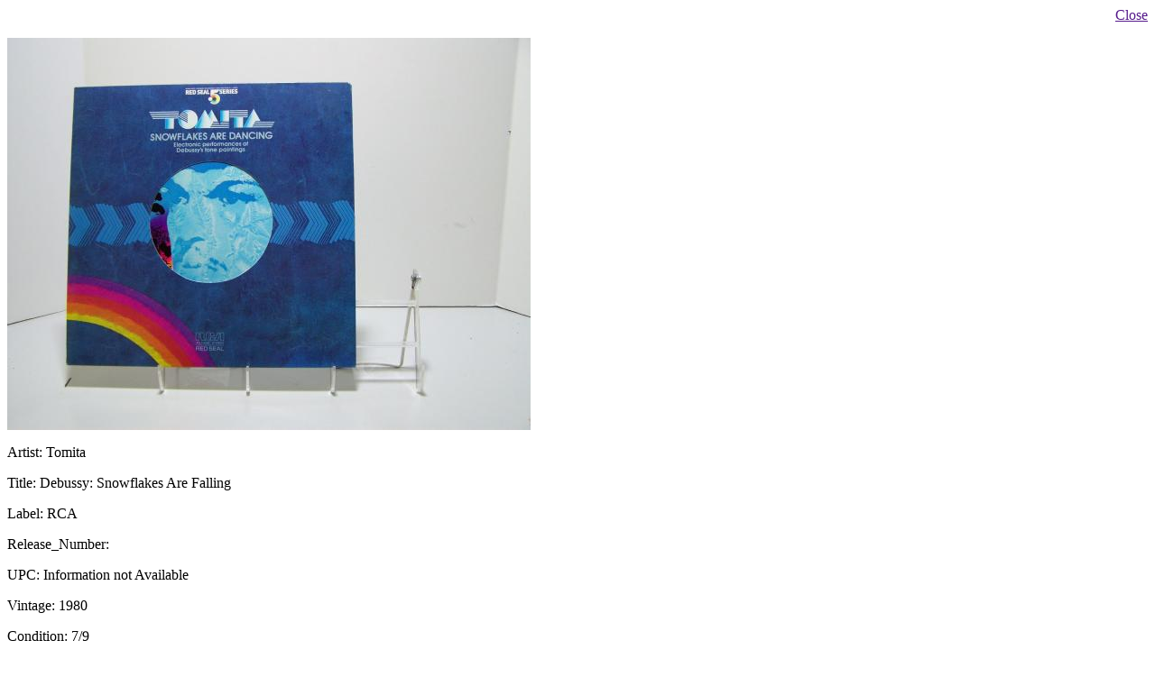

--- FILE ---
content_type: text/html; charset=UTF-8
request_url: https://www.247actionauction.com/iteminfo.php?cat=CA&subcat=V3&id=87
body_size: 184
content:
<p style='text-align:right'><a href='' onclick="document.getElementById('iteminfo').style.display='none'; return false;">Close</a></p>
                <img id='infoimage' src='images/full/CAV387.jpg' alt='' />
        <p><span style='text-transform:capitalize'>artist:</span> Tomita</p><p><span style='text-transform:capitalize'>title:</span> Debussy: Snowflakes Are Falling</p><p><span style='text-transform:capitalize'>label:</span> RCA</p><p><span style='text-transform:capitalize'>Release_Number:</span> </p><p><span style='text-transform:capitalize'>UPC:</span> Information not Available</p><p><span style='text-transform:capitalize'>vintage:</span> 1980</p><p><span style='text-transform:capitalize'>condition:</span> 7/9</p><p>Vendor: Record Exchange</p>
                <p></p>
        